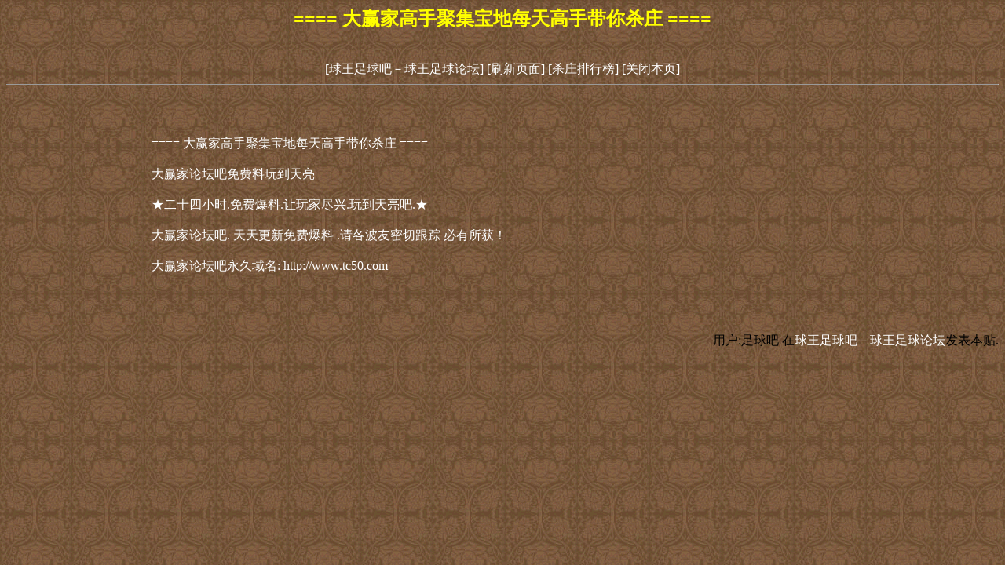

--- FILE ---
content_type: text/html
request_url: http://www.183887.com/html/0/2730.html
body_size: 1492
content:
<!DOCTYPE HTML PUBLIC "-//W3C//DTD HTML 4.01 Transitional//EN">
<html>
<head>
<meta http-equiv="Content-Type" content="text/html; charset=gb2312">
<title>====&nbsp;大赢家高手聚集宝地每天高手带你杀庄&nbsp;====-足球吧</title>
<style type="text/css">
<!--
body {
	background-image: url(../../images/bg_01.gif);
	background-color: #006600;
}
.style1 {
	color: #FF0000;
	font-weight: bold;
}
a:link {
	text-decoration: none;
}
a:visited {
	text-decoration: none;
}
a:hover {
	text-decoration: none;
}
a:active {
	text-decoration: none;
}
.STYLE2 {color: #FFFF00; font-weight: bold; }
-->
</style></head>
<strong>
<!--作者：足球吧
邮箱：-->
</strong><div align="center" ><h2 class="STYLE2">====&nbsp;大赢家高手聚集宝地每天高手带你杀庄&nbsp;====</h2>
<br>
</div>
</strong>
<div align='center'><a href=../../><font color=#ffffff>[球王足球吧－球王足球论坛]</font></a>&nbsp;<a href=javascript:location.reload()><font color=#ffffff>[刷新页面]</font></a>&nbsp;<a href=http://www.07770555.com/><font color=#ffffff>[杀庄排行榜]</font></a>&nbsp;<a href=javascript:window.close()><font color=#ffffff>[关闭本页]</font></a></td></tr></div>
<hr size=1>
<br><br><br><div align='center' class='s4'> <table width='900' border='0'><tr><td><font color=#ffffff>==== 大赢家高手聚集宝地每天高手带你杀庄 ====<br /><br />大赢家论坛吧免费料玩到天亮<br /><br />★二十四小时.免费爆料.让玩家尽兴.玩到天亮吧.★<br /><br />大赢家论坛吧. 天天更新免费爆料 .请各波友密切跟踪 必有所获！<br /><br />大赢家论坛吧永久域名: http://www.tc50.com  <br /><br /><br /></font></td></tr></table></div><br>
<hr size=1>
<div align='right'><font color=#000000>用户:足球吧</font>&nbsp;在<a href=../../><font color=#ffffff>球王足球吧－球王足球论坛</font></a>发表本贴.</td></tr></div>
<br><div id=wmbbscontentads></div>

<style type="text/css">
<!--
.STYLE1 {color: #FFFFFF}
body {
	background-color: #006600;
}
-->
</style>
<div align="right"><br>
<span class="STYLE1"></span>
  <script language="JavaScript" src="../../images/contentads.js"></script>
</div>
</body>
<script language"javascript">
var currentpos,timer; 
function initialize() 
{ 
timer=setInterval("scrollwindow()",10);
} 
function sc(){
clearInterval(timer); 
}
function scrollwindow() 
{ 
currentpos=document.body.scrollTop; 
window.scroll(0,++currentpos); 
if (currentpos != document.body.scrollTop) 
sc();
} 
document.onmousedown=sc
document.ondblclick=initialize
</script>
</html>
